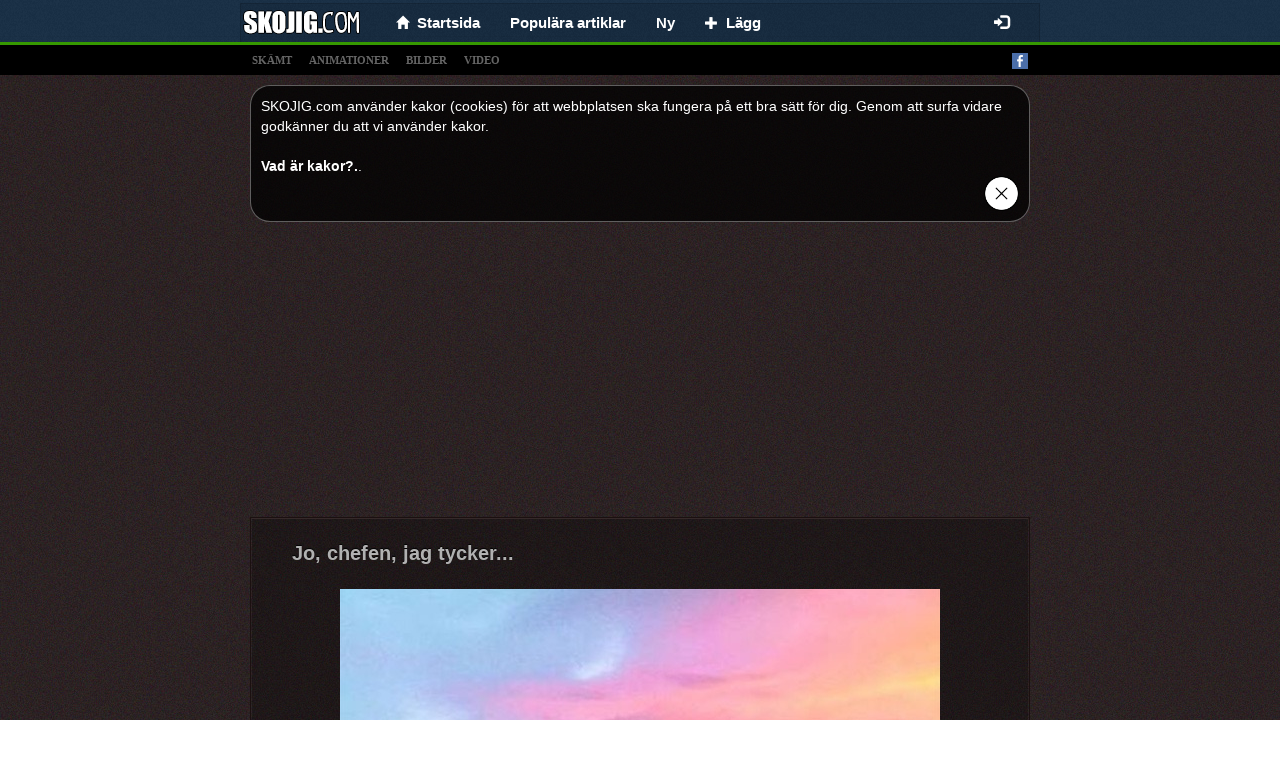

--- FILE ---
content_type: text/html;charset=UTF-8
request_url: https://skojig.com/roliga-bilder/kompetens/page/3
body_size: 6538
content:
<!DOCTYPE html>
<html xmlns="http://www.w3.org/1999/xhtml" charset="UTF-8">
<head>
  
  <meta charset="UTF-8"/>
  <title>De 33 bästa roliga bilderna kompetens 2019 | roliga bilderna, humör</title>
  
  <link rel="canonical" href="http://skojig.com/roliga-bilder/kompetens"/>
  <meta name="description" content="Roliga skämt, roliga historier, snuskiga skämt, sms skämt och massor mer. Vi ger dig ett gott skratt när du behöver det, välkommen!" />
  <meta property="og:type" content="website" />
  <meta property="og:site_name" content="skojig.com" />
  <meta property="og:url" content="http://skojig.com/roliga-bilder/kompetens" />
  <meta property="og:title" content="SKOJIG.com - Massor med humor och skämt och vitsar. Roliga skämt. Roliga bilder, videos, skämt. Foton. Roliga Historier." />
  <meta property="og:image" content="https://skojig.com/splash.png" />
  <meta property="og:description" content="Roliga skämt, roliga historier, snuskiga skämt, sms skämt och massor mer. Vi ger dig ett gott skratt när du behöver det, välkommen!" />

  
  <meta name="viewport" content="width=device-width, initial-scale=1.0"/>
  <meta name="robots" content="INDEX, FOLLOW"/>
  <meta http-equiv="X-UA-Compatible" content="IE=edge"/>
  <meta http-equiv="content-type" content="text/html;charset=utf-8"/>
  <meta http-equiv="Expires" content="0"/>
  <meta http-equiv="Cache-Control" content="no-store, no-cache, must-revalidate,max-age=0, no-cache"/>
  <meta http-equiv="Cache-Control" content="post-check=0, pre-check=0"/>
  <meta http-equiv="Pragma" content="no-cache"/>
  <meta name="_csrf" content="60a4395f-95b9-4798-91df-c97e1198a21d"/>
  <meta name="_csrf_header" content="X-CSRF-TOKEN"/>
  <meta name="p:domain_verify" content="464c135374ca9c2e50f678134720912b"/>
  <link rel="shortcut icon" type="image/x-icon" href="/favicon.ico?">
  
  
  <!-- Global site tag (gtag.js) - Google Analytics -->
  <script async src="https://www.googletagmanager.com/gtag/js?id=UA-69987403-1"></script>
  <script>
    window.dataLayer = window.dataLayer || [];
    function gtag(){dataLayer.push(arguments);}
    gtag('js', new Date());

    gtag('config', 'UA-69987403-1');
  </script>


  
  
  
    <link rel="stylesheet" media="screen" href="/resources/css/pack.min.css?v=15"/>
  

</head>
<body>

  <nav class="navbar navbar-default navbar-fixed-top" style="-webkit-transform: translateZ(0);">
    <div class="container container-xs limit-container" style="background: none; background: rgba(0,0,0,0.1); border: solid 1px rgba(0,0,0,0.15); border-bottom: 0; padding-left: 10px;">
        <div class="navbar-header" style="margin: 0">
          <button type="button" class="navbar-toggle collapsed" data-toggle="collapse" data-target="#nv-col-men" aria-expanded="false">
            <span class="sr-only">Toggle navigation</span>
            <span class="icon-bar"></span>
            <span class="icon-bar"></span>
            <span class="icon-bar"></span>
          </button>
          <a class="navbar-brand brand-fix" href="/">
            <img class="img-responsive" src="/logo.png"/>
          </a>
          <div class="hidden-lg hidden-md hidden-sm" style="display: inline;">
            <div class="fb-like-lg-wrapper">
              <div class="fb-like" data-layout="button_count" data-colorscheme="dark" data-action="like" data-show-faces="true" data-share="false" data-size="large" data-href="https://www.facebook.com/Roliga-skämt-1233662186663212"></div>
            </div>
          </div>
        </div>
        <div class="collapse navbar-collapse" id="nv-col-men">
          <ul class="nav navbar-nav">
            <li>
              <a href="/"><span class="glyphicon glyphicon-home small"></span>&nbsp;&nbsp;<span>Startsida</span></a>
            </li>
            <li>
              <a href="/top">Populära artiklar</a>
            </li>
            <li>
              <a href="/ny">Ny</a>
            </li>
            <li>
              <a href="/panel/add-article"><span class="glyphicon glyphicon-plus small"> </span>&nbsp;&nbsp;<span>Lägg</span></a>
            </li>
          </ul>
          <ul class="hidden-xs nav navbar-nav navbar-right">
            <li>
              <div id="fb-like-top" class="fb-like" style="margin-top: 4px; margin-right: 10px" data-layout="button_count" data-colorscheme="dark" data-action="like" data-show-faces="true" data-share="false" data-size="large" data-href="https://www.facebook.com/Roliga-skämt-1233662186663212"></div>
            </li>
          </ul>

          <ul class="hidden-sm nav navbar-nav navbar-right">
            
              <li>
                <a href="/login"><span class="glyphicon glyphicon-log-in"></span></a>
              </li>
              
            
            
          </ul>
        </div>
      </div>
  </nav>

<div class="submenu" style="text-align: left">
  <div class="container limit-container">
    <a class="tag-link" href="/t/skamt">skämt</a>
    <a class="tag-link" href="/t/animationer">animationer</a>
    <a class="tag-link" href="/t/foton">bilder</a>
    <a class="tag-link" href="/t/video">video</a>
    <a style="float: right" target="_blank" href="https://www.facebook.com/Roliga-skämt-1233662186663212"><img alt="facebook_fanpage"  src="/resources/images/facebook.png"/></a></div>
</div>

<div class="container">
  
  

  
  <div class="center-block articles-container cookies_info">
    <div>
      <span>SKOJIG.com använder kakor (cookies) för att webbplatsen ska fungera på ett bra sätt för dig. Genom att surfa vidare godkänner du att vi använder kakor.</span><br></br><a target="_blank" href="http://europa.eu/cookies/index_se.htm">Vad är kakor?.</a>.
    </div>
    <div class="text-right"><a href="#" id="cookies_ok"><img style="height: 35px" src="/resources/images/closeButton1.png"/></a></div>
  </div>

</div>

<div class="container" style="padding: 0px">

  
  
    
		
		
		
		
			<div class="text-center" style="padding-top: 5px">
		<script async src="https://pagead2.googlesyndication.com/pagead/js/adsbygoogle.js"></script>
		
		<ins class="adsbygoogle"
				style="display:block"
				data-ad-client="ca-pub-9227058625020637"
				data-ad-slot="4897189332"
				data-ad-format="auto"
				data-full-width-responsive="true"></ins>
		<script>
      (adsbygoogle = window.adsbygoogle || []).push({});
		</script>
	</div>
		
	
  
  
  <div class="center-block articles-container">
    
      
      
      
  
  <div class="article-box">
    
    <div>
      <h2>
        
        <a href="/61600/jo-chefen-jag-tycker">Jo, chefen, jag tycker...</a>
      </h2>
      
      
    </div>
    
      <div>
        
          <div id="box-61600" class="image-box center-block">
            <a href="/61600/jo-chefen-jag-tycker">
              <img class="center-block img-responsive img-main" title="Jo, chefen, jag tycker..."
                  src="/img/normal/20230202/BLTE/20230202.jpg"/>
            </a>
            
              <div id="line-61600" class="line">
                <div class="bg"></div>
              </div>
            
            
          </div>
        
        
        
        
      </div>
    
    
      
  <div>
    
      <div style="min-height: 48px;">
        <div class="row info-row" style=" border-bottom: 1px solid #1b1010;">
          <div class="votes">
            <a class="vote-up vote" data-id="61600" data-action="up">Gilla </a>
            <a class="vote-down vote" data-id="61600" data-action="down">Gilla inte</a>
            <span id="votes-61600" class="upvotes">
        <strong>+ 3</strong>
              <!--<small class="count">(822)</small>-->
        </span>
            <div class="pull-right share-lg-box">
              <div class="btn-pinterest">
                  
                      
                      
                          <a href="https://se.pinterest.com/pin/create/button/?url=https://skojig.com/61600/jo-chefen-jag-tycker&amp;media=https://skojig.com/img/normal/20230202/BLTE/20230202.jpg&amp;description=Jo, chefen, jag tycker..."
                             data-pin-lang="se"
                             data-pin-do="buttonBookmark" data-pin-tall="true"></a>
                      
                  
              </div>
              <div class="fb-share-button" href="https://skojig.com/61600/jo-chefen-jag-tycker" data-layout="button_count" data-colorscheme="dark" data-action="like" data-share="true" data-show-faces="true" data-size="large"></div>
            </div>
          </div>
        </div>

        <div class="clearfix"></div>
        <div class="info info-row">
          <img src="/resources/images/avatar.png" alt="mixix" class="avatar"/>
          <span data-published="202302022310" class="is-new-span label col-form-label-sm label-default hidden">NEW</span>
          <span class="hidden">added:</span>
          <span>02-02-2023 23:10</span> by
          <a href="#" class="" onclick="return false;">MixiX</a>
          
          
        </div>
      </div>
    
    
  </div>

    
    
  </div>

    
      
      
      
  
  <div class="article-box">
    
    <div>
      <h2>
        
        <a href="/62609/doggo-har-galna-faerdigheter">Doggo har galna färdigheter..</a>
      </h2>
      
      
    </div>
    
      <div>
        
        
        
        
          
    
    
        
    <div class="text-center">
        <div class="video-js-container"
             style="width: 640px">
            <video class="video-js vjs-default-skin vjs-big-play-centered vjs-show-big-play-button-on-pause"
                   poster="/video/20230305/BMLF/62609-doggo-har-galna-faerdigheter.jpg"
                   controls loop data-setup='{"fluid":true}'>
                <source src="/video/20230305/BMLF/62609-doggo-har-galna-faerdigheter.mp4" type="video/mp4"/>
                Your browser does not support the video tag.
            </video>
        </div>
        
    </div>

    

        
      </div>
    
    
      
  <div>
    
      <div style="min-height: 48px;">
        <div class="row info-row" style=" border-bottom: 1px solid #1b1010;">
          <div class="votes">
            <a class="vote-up vote" data-id="62609" data-action="up">Gilla </a>
            <a class="vote-down vote" data-id="62609" data-action="down">Gilla inte</a>
            <span id="votes-62609" class="upvotes">
        <strong>+ 5</strong>
              <!--<small class="count">(822)</small>-->
        </span>
            <div class="pull-right share-lg-box">
              <div class="btn-pinterest">
                  
                      
                          <a href="https://se.pinterest.com/pin/create/button/?url=https://skojig.com/62609/doggo-har-galna-faerdigheter&amp;media=https://skojig.com/video/20230305/BMLF/62609-doggo-har-galna-faerdigheter.jpg&amp;description=Doggo har galna färdigheter.."
                             data-pin-lang="se"
                             data-pin-do="buttonBookmark" data-pin-tall="true"></a>
                      
                      
                  
              </div>
              <div class="fb-share-button" href="https://skojig.com/62609/doggo-har-galna-faerdigheter" data-layout="button_count" data-colorscheme="dark" data-action="like" data-share="true" data-show-faces="true" data-size="large"></div>
            </div>
          </div>
        </div>

        <div class="clearfix"></div>
        <div class="info info-row">
          <img src="/resources/images/avatar.png" alt="jannna" class="avatar"/>
          <span data-published="202303052304" class="is-new-span label col-form-label-sm label-default hidden">NEW</span>
          <span class="hidden">added:</span>
          <span>05-03-2023 23:04</span> by
          <a href="#" class="" onclick="return false;">Jannna</a>
          
          
        </div>
      </div>
    
    
  </div>

    
    
  </div>

    
      
        
  
  
  
    <div class="center-block">

  <div class="article-box">
    <div class="text-left">
    <span>
      <strong>
        <small>Annons</small>
      </strong>
    </span>
    </div>
    <div class="text-center">
      <br/> <br/>

      <script async src="https://pagead2.googlesyndication.com/pagead/js/adsbygoogle.js"></script>
      
      <ins class="adsbygoogle"
          style="display:block"
          data-ad-client="ca-pub-9227058625020637"
          data-ad-slot="8098067749"
          data-ad-format="auto"
          data-full-width-responsive="true"></ins>
      <script>
        (adsbygoogle = window.adsbygoogle || []).push({});
      </script>

      <br/>
      <br/>
      <br/>
      <br/>
    </div>
  </div>

</div>
  

      
      
      
  
  <div class="article-box">
    
    <div>
      <h2>
        
        <a href="/62742/chefen-har-du-naagra-unika">Chefen: &quot;Har du några unika..</a>
      </h2>
      
      
    </div>
    
      <div>
        
          <div id="box-62742" class="image-box center-block">
            <a href="/62742/chefen-har-du-naagra-unika">
              <img class="center-block img-responsive img-main" title="Chefen: &quot;Har du några unika.."
                  src="/img/normal/20230309/BMO4/20230309.jpg"/>
            </a>
            
              <div id="line-62742" class="line">
                <div class="bg"></div>
              </div>
            
            
          </div>
        
        
        
        
      </div>
    
    
      
  <div>
    
      <div style="min-height: 48px;">
        <div class="row info-row" style=" border-bottom: 1px solid #1b1010;">
          <div class="votes">
            <a class="vote-up vote" data-id="62742" data-action="up">Gilla </a>
            <a class="vote-down vote" data-id="62742" data-action="down">Gilla inte</a>
            <span id="votes-62742" class="upvotes">
        <strong>+ 6</strong>
              <!--<small class="count">(822)</small>-->
        </span>
            <div class="pull-right share-lg-box">
              <div class="btn-pinterest">
                  
                      
                      
                          <a href="https://se.pinterest.com/pin/create/button/?url=https://skojig.com/62742/chefen-har-du-naagra-unika&amp;media=https://skojig.com/img/normal/20230309/BMO4/20230309.jpg&amp;description=Chefen: &quot;Har du några unika.."
                             data-pin-lang="se"
                             data-pin-do="buttonBookmark" data-pin-tall="true"></a>
                      
                  
              </div>
              <div class="fb-share-button" href="https://skojig.com/62742/chefen-har-du-naagra-unika" data-layout="button_count" data-colorscheme="dark" data-action="like" data-share="true" data-show-faces="true" data-size="large"></div>
            </div>
          </div>
        </div>

        <div class="clearfix"></div>
        <div class="info info-row">
          <img src="/resources/images/avatar.png" alt="zoey" class="avatar"/>
          <span data-published="202303190910" class="is-new-span label col-form-label-sm label-default hidden">NEW</span>
          <span class="hidden">added:</span>
          <span>19-03-2023 09:10</span> by
          <a href="#" class="" onclick="return false;">Zoey</a>
          
          
        </div>
      </div>
    
    
  </div>

    
    
  </div>

    
      
      
      
  
  <div class="article-box">
    
    <div>
      <h2>
        
        <a href="/66652/jag-i-koeket">Jag i köket</a>
      </h2>
      
      
    </div>
    
      <div>
        
        
        
        
          
    
    
        
    <div class="text-center">
        <div class="video-js-container"
             style="width: 300px">
            <video class="video-js vjs-default-skin vjs-big-play-centered vjs-show-big-play-button-on-pause"
                   poster="/video/20230704/BPPQ/66652-jag-i-koeket.jpg"
                   controls loop data-setup='{"fluid":true}'>
                <source src="/video/20230704/BPPQ/66652-jag-i-koeket.mp4" type="video/mp4"/>
                Your browser does not support the video tag.
            </video>
        </div>
        
    </div>

    

        
      </div>
    
    
      
  <div>
    
      <div style="min-height: 48px;">
        <div class="row info-row" style=" border-bottom: 1px solid #1b1010;">
          <div class="votes">
            <a class="vote-up vote" data-id="66652" data-action="up">Gilla </a>
            <a class="vote-down vote" data-id="66652" data-action="down">Gilla inte</a>
            <span id="votes-66652" class="upvotes">
        <strong>+ 5</strong>
              <!--<small class="count">(822)</small>-->
        </span>
            <div class="pull-right share-lg-box">
              <div class="btn-pinterest">
                  
                      
                          <a href="https://se.pinterest.com/pin/create/button/?url=https://skojig.com/66652/jag-i-koeket&amp;media=https://skojig.com/video/20230704/BPPQ/66652-jag-i-koeket.jpg&amp;description=Jag i köket"
                             data-pin-lang="se"
                             data-pin-do="buttonBookmark" data-pin-tall="true"></a>
                      
                      
                  
              </div>
              <div class="fb-share-button" href="https://skojig.com/66652/jag-i-koeket" data-layout="button_count" data-colorscheme="dark" data-action="like" data-share="true" data-show-faces="true" data-size="large"></div>
            </div>
          </div>
        </div>

        <div class="clearfix"></div>
        <div class="info info-row">
          <img src="/resources/images/avatar.png" alt="majamaja" class="avatar"/>
          <span data-published="202307060515" class="is-new-span label col-form-label-sm label-default hidden">NEW</span>
          <span class="hidden">added:</span>
          <span>06-07-2023 05:15</span> by
          <a href="#" class="" onclick="return false;">MajaMaja</a>
          
          
        </div>
      </div>
    
    
  </div>

    
    
  </div>

    
      
      
      
  
  <div class="article-box">
    
    <div>
      <h2>
        
        <a href="/67258/nu-har-jag-laert-mig-att">Nu har jag lärt mig att..</a>
      </h2>
      
      
    </div>
    
      <div>
        
          <div id="box-67258" class="image-box center-block">
            <a href="/67258/nu-har-jag-laert-mig-att">
              <img class="center-block img-responsive img-main" title="Nu har jag lärt mig att.."
                  src="/img/normal/20230722/BP6K/20230722.jpg"/>
            </a>
            
              <div id="line-67258" class="line">
                <div class="bg"></div>
              </div>
            
            
          </div>
        
        
        
        
      </div>
    
    
      
  <div>
    
      <div style="min-height: 48px;">
        <div class="row info-row" style=" border-bottom: 1px solid #1b1010;">
          <div class="votes">
            <a class="vote-up vote" data-id="67258" data-action="up">Gilla </a>
            <a class="vote-down vote" data-id="67258" data-action="down">Gilla inte</a>
            <span id="votes-67258" class="upvotes">
        <strong>+ 4</strong>
              <!--<small class="count">(822)</small>-->
        </span>
            <div class="pull-right share-lg-box">
              <div class="btn-pinterest">
                  
                      
                      
                          <a href="https://se.pinterest.com/pin/create/button/?url=https://skojig.com/67258/nu-har-jag-laert-mig-att&amp;media=https://skojig.com/img/normal/20230722/BP6K/20230722.jpg&amp;description=Nu har jag lärt mig att.."
                             data-pin-lang="se"
                             data-pin-do="buttonBookmark" data-pin-tall="true"></a>
                      
                  
              </div>
              <div class="fb-share-button" href="https://skojig.com/67258/nu-har-jag-laert-mig-att" data-layout="button_count" data-colorscheme="dark" data-action="like" data-share="true" data-show-faces="true" data-size="large"></div>
            </div>
          </div>
        </div>

        <div class="clearfix"></div>
        <div class="info info-row">
          <img src="/resources/images/avatar.png" alt="isabellax" class="avatar"/>
          <span data-published="202307240816" class="is-new-span label col-form-label-sm label-default hidden">NEW</span>
          <span class="hidden">added:</span>
          <span>24-07-2023 08:16</span> by
          <a href="#" class="" onclick="return false;">Isabellax</a>
          
          
        </div>
      </div>
    
    
  </div>

    
    
  </div>

    
      
      
      
  
  <div class="article-box">
    
    <div>
      <h2>
        
        <a href="/69883/vilka-fantastiska-faerdigheter">Vilka fantastiska färdigheter!</a>
      </h2>
      
      
    </div>
    
      <div>
        
        
        
        
          
    
    
        
    <div class="text-center">
        <div class="video-js-container"
             style="width: 640px">
            <video class="video-js vjs-default-skin vjs-big-play-centered vjs-show-big-play-button-on-pause"
                   poster="/video/20231014/BR7H/69883-vilka-fantastiska-faerdigheter.jpg"
                   controls loop data-setup='{"fluid":true}'>
                <source src="/video/20231014/BR7H/69883-vilka-fantastiska-faerdigheter.mp4" type="video/mp4"/>
                Your browser does not support the video tag.
            </video>
        </div>
        
    </div>

    

        
      </div>
    
    
      
  <div>
    
      <div style="min-height: 48px;">
        <div class="row info-row" style=" border-bottom: 1px solid #1b1010;">
          <div class="votes">
            <a class="vote-up vote" data-id="69883" data-action="up">Gilla </a>
            <a class="vote-down vote" data-id="69883" data-action="down">Gilla inte</a>
            <span id="votes-69883" class="upvotes">
        <strong>+ 3</strong>
              <!--<small class="count">(822)</small>-->
        </span>
            <div class="pull-right share-lg-box">
              <div class="btn-pinterest">
                  
                      
                          <a href="https://se.pinterest.com/pin/create/button/?url=https://skojig.com/69883/vilka-fantastiska-faerdigheter&amp;media=https://skojig.com/video/20231014/BR7H/69883-vilka-fantastiska-faerdigheter.jpg&amp;description=Vilka fantastiska färdigheter!"
                             data-pin-lang="se"
                             data-pin-do="buttonBookmark" data-pin-tall="true"></a>
                      
                      
                  
              </div>
              <div class="fb-share-button" href="https://skojig.com/69883/vilka-fantastiska-faerdigheter" data-layout="button_count" data-colorscheme="dark" data-action="like" data-share="true" data-show-faces="true" data-size="large"></div>
            </div>
          </div>
        </div>

        <div class="clearfix"></div>
        <div class="info info-row">
          <img src="/resources/images/avatar.png" alt="mixix" class="avatar"/>
          <span data-published="202310151013" class="is-new-span label col-form-label-sm label-default hidden">NEW</span>
          <span class="hidden">added:</span>
          <span>15-10-2023 10:13</span> by
          <a href="#" class="" onclick="return false;">MixiX</a>
          
          
        </div>
      </div>
    
    
  </div>

    
    
  </div>

    
      
      
      
  
  <div class="article-box">
    
    <div>
      <h2>
        
        <a href="/70092/chefen-har-du-naagra">Chefen: &quot;Har du några ...</a>
      </h2>
      
      
    </div>
    
      <div>
        
          <div id="box-70092" class="image-box center-block">
            <a href="/70092/chefen-har-du-naagra">
              <img class="center-block img-responsive img-main" title="Chefen: &quot;Har du några ..."
                  src="/img/normal/20231020/BSDA/20231020.jpg"/>
            </a>
            
              <div id="line-70092" class="line">
                <div class="bg"></div>
              </div>
            
            
          </div>
        
        
        
        
      </div>
    
    
      
  <div>
    
      <div style="min-height: 48px;">
        <div class="row info-row" style=" border-bottom: 1px solid #1b1010;">
          <div class="votes">
            <a class="vote-up vote" data-id="70092" data-action="up">Gilla </a>
            <a class="vote-down vote" data-id="70092" data-action="down">Gilla inte</a>
            <span id="votes-70092" class="upvotes">
        <strong>+ 5</strong>
              <!--<small class="count">(822)</small>-->
        </span>
            <div class="pull-right share-lg-box">
              <div class="btn-pinterest">
                  
                      
                      
                          <a href="https://se.pinterest.com/pin/create/button/?url=https://skojig.com/70092/chefen-har-du-naagra&amp;media=https://skojig.com/img/normal/20231020/BSDA/20231020.jpg&amp;description=Chefen: &quot;Har du några ..."
                             data-pin-lang="se"
                             data-pin-do="buttonBookmark" data-pin-tall="true"></a>
                      
                  
              </div>
              <div class="fb-share-button" href="https://skojig.com/70092/chefen-har-du-naagra" data-layout="button_count" data-colorscheme="dark" data-action="like" data-share="true" data-show-faces="true" data-size="large"></div>
            </div>
          </div>
        </div>

        <div class="clearfix"></div>
        <div class="info info-row">
          <img src="/resources/images/avatar.png" alt="isabellax" class="avatar"/>
          <span data-published="202310201807" class="is-new-span label col-form-label-sm label-default hidden">NEW</span>
          <span class="hidden">added:</span>
          <span>20-10-2023 18:07</span> by
          <a href="#" class="" onclick="return false;">Isabellax</a>
          
          
        </div>
      </div>
    
    
  </div>

    
    
  </div>

    
      
      
        
  <div class="center-block">
    <div class="text-left">
    <span class="small">
      <strong>
        <small>Annons</small>
      </strong>
    </span>
    </div>
    <div class="text-center">
      <script async src="https://pagead2.googlesyndication.com/pagead/js/adsbygoogle.js"></script>
      
      <ins class="adsbygoogle"
          style="display:block"
          data-ad-client="ca-pub-9227058625020637"
          data-ad-slot="3967251046"
          data-ad-format="auto"
          data-full-width-responsive="true"></ins>
      <script>
        (adsbygoogle = window.adsbygoogle || []).push({});
      </script>
    </div>
  </div>

      
      
  
  <div class="article-box">
    
    <div>
      <h2>
        
        <a href="/69781/visa-mig-vad-du-kan">&quot;Visa mig vad du kan...</a>
      </h2>
      
      
    </div>
    
      <div>
        
          <div id="box-69781" class="image-box center-block">
            <a href="/69781/visa-mig-vad-du-kan">
              <img class="center-block img-responsive img-main" title="&quot;Visa mig vad du kan..."
                  src="/img/normal/20231012/BR4N/20231012.jpg"/>
            </a>
            
              <div id="line-69781" class="line">
                <div class="bg"></div>
              </div>
            
            
          </div>
        
        
        
        
      </div>
    
    
      
  <div>
    
      <div style="min-height: 48px;">
        <div class="row info-row" style=" border-bottom: 1px solid #1b1010;">
          <div class="votes">
            <a class="vote-up vote" data-id="69781" data-action="up">Gilla </a>
            <a class="vote-down vote" data-id="69781" data-action="down">Gilla inte</a>
            <span id="votes-69781" class="upvotes">
        <strong>+ 3</strong>
              <!--<small class="count">(822)</small>-->
        </span>
            <div class="pull-right share-lg-box">
              <div class="btn-pinterest">
                  
                      
                      
                          <a href="https://se.pinterest.com/pin/create/button/?url=https://skojig.com/69781/visa-mig-vad-du-kan&amp;media=https://skojig.com/img/normal/20231012/BR4N/20231012.jpg&amp;description=&quot;Visa mig vad du kan..."
                             data-pin-lang="se"
                             data-pin-do="buttonBookmark" data-pin-tall="true"></a>
                      
                  
              </div>
              <div class="fb-share-button" href="https://skojig.com/69781/visa-mig-vad-du-kan" data-layout="button_count" data-colorscheme="dark" data-action="like" data-share="true" data-show-faces="true" data-size="large"></div>
            </div>
          </div>
        </div>

        <div class="clearfix"></div>
        <div class="info info-row">
          <img src="/resources/images/avatar.png" alt="clara" class="avatar"/>
          <span data-published="202310212119" class="is-new-span label col-form-label-sm label-default hidden">NEW</span>
          <span class="hidden">added:</span>
          <span>21-10-2023 21:19</span> by
          <a href="#" class="" onclick="return false;">Clara</a>
          
          
        </div>
      </div>
    
    
  </div>

    
    
  </div>

    
      
      
      
  
  <div class="article-box">
    
    <div>
      <h2>
        
        <a href="/75002/vilken-skicklighet">Vilken skicklighet</a>
      </h2>
      
      
    </div>
    
      <div>
        
        
        
        
          
    
    
        
    <div class="text-center">
        <div class="video-js-container"
             style="width: 640px">
            <video class="video-js vjs-default-skin vjs-big-play-centered vjs-show-big-play-button-on-pause"
                   poster="/video/20240312/BV5O/75002-vilken-skicklighet.jpg"
                   controls loop data-setup='{"fluid":true}'>
                <source src="/video/20240312/BV5O/75002-vilken-skicklighet.mp4" type="video/mp4"/>
                Your browser does not support the video tag.
            </video>
        </div>
        
    </div>

    

        
      </div>
    
    
      
  <div>
    
      <div style="min-height: 48px;">
        <div class="row info-row" style=" border-bottom: 1px solid #1b1010;">
          <div class="votes">
            <a class="vote-up vote" data-id="75002" data-action="up">Gilla </a>
            <a class="vote-down vote" data-id="75002" data-action="down">Gilla inte</a>
            <span id="votes-75002" class="upvotes">
        <strong>+ 3</strong>
              <!--<small class="count">(822)</small>-->
        </span>
            <div class="pull-right share-lg-box">
              <div class="btn-pinterest">
                  
                      
                          <a href="https://se.pinterest.com/pin/create/button/?url=https://skojig.com/75002/vilken-skicklighet&amp;media=https://skojig.com/video/20240312/BV5O/75002-vilken-skicklighet.jpg&amp;description=Vilken skicklighet"
                             data-pin-lang="se"
                             data-pin-do="buttonBookmark" data-pin-tall="true"></a>
                      
                      
                  
              </div>
              <div class="fb-share-button" href="https://skojig.com/75002/vilken-skicklighet" data-layout="button_count" data-colorscheme="dark" data-action="like" data-share="true" data-show-faces="true" data-size="large"></div>
            </div>
          </div>
        </div>

        <div class="clearfix"></div>
        <div class="info info-row">
          <img src="/resources/images/avatar.png" alt="isabellax" class="avatar"/>
          <span data-published="202403131109" class="is-new-span label col-form-label-sm label-default hidden">NEW</span>
          <span class="hidden">added:</span>
          <span>13-03-2024 11:09</span> by
          <a href="#" class="" onclick="return false;">Isabellax</a>
          
          
        </div>
      </div>
    
    
  </div>

    
    
  </div>

    
      
      
      
  
  <div class="article-box">
    
    <div>
      <h2>
        
        <a href="/76917/man-vet-att-man-aer-en-daalig">Man vet att man är en dålig..</a>
      </h2>
      
      
    </div>
    
      <div>
        
          <div id="box-76917" class="image-box center-block">
            <a href="/76917/man-vet-att-man-aer-en-daalig">
              <img class="center-block img-responsive img-main" title="Man vet att man är en dålig.."
                  src="/img/normal/20240507/BXMV/20240507.jpg"/>
            </a>
            
              <div id="line-76917" class="line">
                <div class="bg"></div>
              </div>
            
            
          </div>
        
        
        
        
      </div>
    
    
      
  <div>
    
      <div style="min-height: 48px;">
        <div class="row info-row" style=" border-bottom: 1px solid #1b1010;">
          <div class="votes">
            <a class="vote-up vote" data-id="76917" data-action="up">Gilla </a>
            <a class="vote-down vote" data-id="76917" data-action="down">Gilla inte</a>
            <span id="votes-76917" class="upvotes">
        <strong>+ 3</strong>
              <!--<small class="count">(822)</small>-->
        </span>
            <div class="pull-right share-lg-box">
              <div class="btn-pinterest">
                  
                      
                      
                          <a href="https://se.pinterest.com/pin/create/button/?url=https://skojig.com/76917/man-vet-att-man-aer-en-daalig&amp;media=https://skojig.com/img/normal/20240507/BXMV/20240507.jpg&amp;description=Man vet att man är en dålig.."
                             data-pin-lang="se"
                             data-pin-do="buttonBookmark" data-pin-tall="true"></a>
                      
                  
              </div>
              <div class="fb-share-button" href="https://skojig.com/76917/man-vet-att-man-aer-en-daalig" data-layout="button_count" data-colorscheme="dark" data-action="like" data-share="true" data-show-faces="true" data-size="large"></div>
            </div>
          </div>
        </div>

        <div class="clearfix"></div>
        <div class="info info-row">
          <img src="/resources/images/avatar.png" alt="astrid2" class="avatar"/>
          <span data-published="202405071317" class="is-new-span label col-form-label-sm label-default hidden">NEW</span>
          <span class="hidden">added:</span>
          <span>07-05-2024 13:17</span> by
          <a href="#" class="" onclick="return false;">Astrid2</a>
          
          
        </div>
      </div>
    
    
  </div>

    
    
  </div>

    
  </div>
  <div class="center-block " style="margin-top: 10px; max-width: 500px">
    <div class="fb-page" data-width="500" data-small-header="false" data-adapt-container-width="true" data-hide-cover="false" data-show-facepile="true" data-href="https://www.facebook.com/Roliga-skämt-1233662186663212"></blockquote></div>
  </div>
  
<!-- {#class="row" style="padding: 20px 15px 0 15px;#} -->
	
	
<div class="pagination-menu limit-container center-block" style="margin-top: 15px">
    <div class="col-xs-9 next-button">
            <a href="/roliga-bilder/kompetens/page/2" class="btn btn-lg btn-block btn-success">Nästa sida <span class="glyphicon glyphicon-chevron-right small"></span></a>
            
    </div>
		<div class="col-xs-3">
			<a href="/slumpmassig-artikel" class="btn btn-lg btn-block btn-success"><span class="glyphicon glyphicon-random glyphicon-forward small"></span><span class="hidden-xs">&nbsp;&nbsp;&nbsp;Slumpvis</span></a>
		</div>
    <div class="col-xs-12 center-block text-center page-numbers" style="margin-top: 10px; font-weight: bold;">

    		

			

			
				<a href="/roliga-bilder/kompetens/page/4" class="btn">4</a><a href="/roliga-bilder/kompetens/page/3" class="btn btn-default font-weight-bold">3</a><a href="/roliga-bilder/kompetens/page/2" class="btn">2</a><a href="/roliga-bilder/kompetens/page/1" class="btn">1</a>
			
    </div>
    <div style="clear: both"></div>
</div>
<br/>

  
<!--    <th:block th:replace="${'ads/'+@environment.getProperty('webcms.configuration.ads-dir')+'/stickyResponsiveAd'} :: stickyAd "></th:block>-->
  

  
    
		
		
		
			<div class="text-center" style="padding-bottom: 0px">
  <br/>
  <script async src="https://pagead2.googlesyndication.com/pagead/js/adsbygoogle.js"></script>
  
  <ins class="adsbygoogle"
      style="display:block"
      data-ad-client="ca-pub-9227058625020637"
      data-ad-slot="8672782812"
      data-ad-format="auto"
      data-full-width-responsive="true"></ins>
  <script>
    (adsbygoogle = window.adsbygoogle || []).push({});
  </script>
</div>
		
	
  
  
  
  <div class="col-xs-12">
    <div class="footer text-center">Massor med humor och skämt och vitsar. <br/>Roliga skämt. Roliga bilder, videos, skämt. Foton. Roliga Historier.<br/>SKOJIG.COM © 2015  - 2026</div>
  </div>

</div>

  <script>
    window.fbAsyncInit = function() {
      FB.init({
        xfbml            : true,
        version          : 'v10.0'
      });
    };
  </script>
  <script async defer crossorigin="anonymous" src="https://connect.facebook.net/sv_SE/sdk.js"></script>
  <script>!function(f,a,g){var e,b=f.getElementsByTagName(a)[0],c=/^http:/.test(f.location)?"http":"https";if(!f.getElementById(g)){e=f.createElement(a);e.id=g;e.src=c+"://platform.twitter.com/widgets.js";b.parentNode.insertBefore(e,b)}}(document,"script","twitter-wjs");</script>
  <script type="text/javascript" async defer src="//assets.pinterest.com/js/pinit.js"></script>

</body>

  
  
    <script type="text/javascript" src="/resources/js/pack.min.js?v=1"></script>
    <script type="text/javascript" src="/resources/js/video.min.js"></script>
  
  

</html>


--- FILE ---
content_type: text/html; charset=utf-8
request_url: https://www.google.com/recaptcha/api2/aframe
body_size: 256
content:
<!DOCTYPE HTML><html><head><meta http-equiv="content-type" content="text/html; charset=UTF-8"></head><body><script nonce="3-4hPaW9DeLB9ChABwMseA">/** Anti-fraud and anti-abuse applications only. See google.com/recaptcha */ try{var clients={'sodar':'https://pagead2.googlesyndication.com/pagead/sodar?'};window.addEventListener("message",function(a){try{if(a.source===window.parent){var b=JSON.parse(a.data);var c=clients[b['id']];if(c){var d=document.createElement('img');d.src=c+b['params']+'&rc='+(localStorage.getItem("rc::a")?sessionStorage.getItem("rc::b"):"");window.document.body.appendChild(d);sessionStorage.setItem("rc::e",parseInt(sessionStorage.getItem("rc::e")||0)+1);localStorage.setItem("rc::h",'1768974162741');}}}catch(b){}});window.parent.postMessage("_grecaptcha_ready", "*");}catch(b){}</script></body></html>